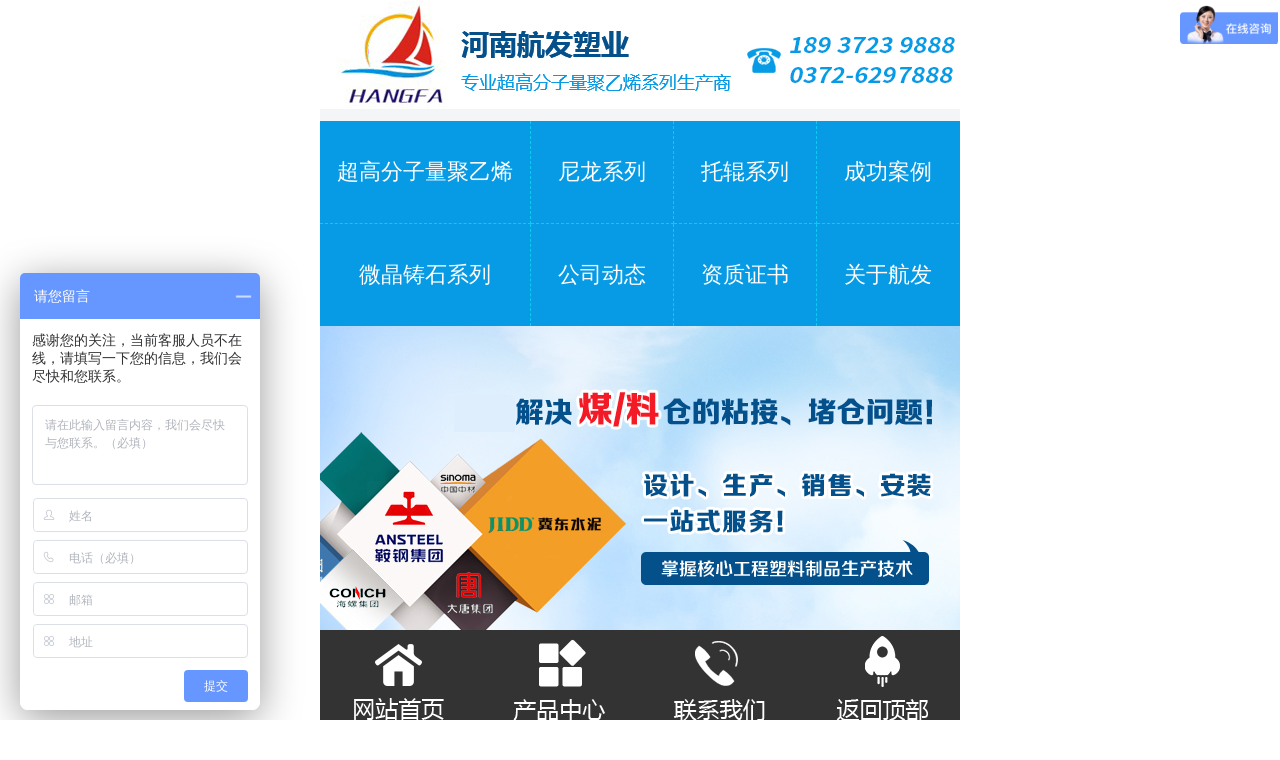

--- FILE ---
content_type: text/html; charset=utf-8
request_url: http://www.hnshfsy.com/news/5_2497
body_size: 5419
content:
                  <!DOCTYPE html PUBLIC "-//W3C//DTD XHTML 1.0 Strict//EN" "http://www.w3.org/TR/xhtml1/DTD/xhtml1-strict.dtd">
<html xmlns="http://www.w3.org/1999/xhtml">
<head>
    <meta http-equiv="Content-Type" content="text/html; charset=utf-8" />
<title> -  - 河南省航发塑业有限公司专业生产车厢滑板厂家，尼龙件，塑料异形件，尼龙托辊厂家，高分子聚乙烯托辊，超高分子量聚乙烯板，高分子聚乙烯板，煤仓衬板，高分子加工件，尼龙板</title>
<meta name="keywords" content="车厢滑板厂家，渣土车专用滑板、卸土净滑板、土不粘车厢滑板、自卸车滑板、大车车厢滑板，超高分子量聚乙烯板，高分子聚乙烯板，煤仓衬板，高分子加工件，尼龙板河南省航发塑业有限公司" />
<meta name="description" content="河南省航发塑业有限公司-专业生产车厢滑板厂家，渣土车专用滑板、卸土净滑板、土不粘车厢滑板、自卸车滑板、大车车厢滑板，超高分子量聚乙烯板，高分子聚乙烯板，煤仓衬板，高分子加工件，尼龙板等产品" />
<link href="/App/Tpl/Home/Default/Public/css/css.css" rel="stylesheet" />
<script src="/App/Tpl/Home/Default/Public/js/jquery.js"></script>
<script src="/App/Tpl/Home/Default/Public/js/all.js"></script>
<script src="/App/Tpl/Home/Default/Public/js/lsx.js"></script>
<script type="text/javascript"> 
  var system = { 
            win: false, 
            mac: false, 
            xll: false, 
            ipad:false 
            }; 
        var p = navigator.platform; 
        system.win = p.indexOf("Win") == 0; 
        system.mac = p.indexOf("Mac") == 0; 
        system.x11 = (p == "X11") || (p.indexOf("Linux") == 0); 
        system.ipad = (navigator.userAgent.match(/iPad/i) != null)?true:false; 
        if (system.win || system.mac || system.xll||system.ipad) { 
        } else { 
            window.location.href = "http://m.hnshfsy.com/"; 
        } 
</script> 
    <script language="Javascript"> 
document.oncontextmenu=new

Function("event.returnValue=false"); 
document.onselectstart=new

Function("event.returnValue=false"); 
</script> 


<script language="Javascript"> 
document.oncontextmenu=new Function("event.returnValue=false"); 
document.onselectstart=new Function("event.returnValue=false"); 
</script> 

</head>

<body>
      <div id="head">
  <div style=" width: 100%; height: 177px; overflow: hidden;">
    <div id="topbox">
        <div id="top">
           <div id="logo"><a href="/"><img src="/App/Tpl/Home/Default/Public/images/logo.png" /></a></div>
          <!--  <div id="logo1"><a href="https://hnshfsy.1688.com/?spm=a261y.7663282.autotrace-common_topbar.1.4dc470c17AIsBm"><img src="/App/Tpl/Home/Default/Public/images/1688.png"  width="130"/></a></div> -->
           <div id="tel">
             <!--  <a target="_blank" href="http://wpa.qq.com/msgrd?v=3&uin=1196146580&site=qq&menu=yes" class="topqq"><img src="/App/Tpl/Home/Default/Public/images/topqq.png" /></a> -->
           </div>
        </div>
    </div>
  </div>
    <link rel="stylesheet" type="text/css" href="/App/Tpl/Home/Default/Public/menu/mymenu-h.css" />
<script>var url="/App/Tpl/Home/Default/Public/";</script>
<script type="text/javascript" src="/App/Tpl/Home/Default/Public/menu/mymenu.js"></script>
    <script type="text/javascript">
      mymenu.init({
        mainmenuid: "menu",  // 导航层的 id
        orientation: 'h'  // 水平还是垂直,有 'h' 和 'v' 两个选项
      });
    </script>
    <div id="menu">
        <ul>
            <li><a href="/">航发首页</a></li>
            <li style="width: 189px"><a href="/product/8">超高分子量聚乙烯系列</a></li>
            <li><a href="/product/10">尼龙系列</a></li>
            <!-- <li><a href="/product/35">聚氨酯系列</a></li> -->
            <li style="width: 139px"><a href="/product/12">微晶铸石系列</a></li>
            <li><a href="/news/33">成功案例</a></li>
            <li><a href="/news/4">公司动态</a>
                <ul>
                    <li><a href="/news/4">公司动态</a></li>
                    <li><a href="/news/34">常见问题</a></li>
                </ul>
            </li>
            <li><a href="/news/5">资质证书</a></li>
            <li><a href="/Company">关于航发</a>
                <ul>
                    <li><a href="/Company">公司简介</a></li>
                    <li><a href="/custom/6">企业文化</a></li>
                    <li><a href="/news/32">公司风采</a></li>
                </ul>
            </li>
            <li><a href="/Contact">联系航发</a></li>
        </ul>
   </div>
   <script>
      var myNav = document.getElementById("menu").getElementsByTagName("a");
		 for(var i=1;i<myNav.length;i++){
			var links = myNav[i].getAttribute("href");
			var myURL = document.location.href;
			if(myURL.indexOf(links) != -1){
				myNav[i].parentNode.className="selected";
			}
		 }
  </script>
</div>
<div class="index01">
   <div class="hot">
       <span>热门搜索：</span>
       <ul>
           <li><a href="/product/8">超高分子量聚乙烯系列</a></li><li><a href="/product/16">高分子聚乙烯板系列</a></li><li><a href="/product/61">高密度聚乙烯调高垫板系列</a></li><li><a href="/product/51">车厢滑板系列</a></li><li><a href="/product/64">聚全氟复合板系列</a></li><li><a href="/product/52">托辊系列</a></li>       </ul>
   </div>
   <!-- 搜索代码 -->  
   <!-- <div class="search">
    <form action="/search"method="get">
        <input name="keyword" type="text" id="search_text" class="search-text" value="输入您要搜索的产品" onfocus="if (value ==defaultValue){value =''}" onblur="if (value ==''){value=defaultValue}"><input type="submit" value="" onclick="if (search_text.value==search_text.defaultValue||search_text.value=='') {alert('输入您要搜索的产品');search_text.focus();return false;}" class="search-btn"/>
    </form>
   </div> -->
   <!-- 搜索代码 结束-->
</div>
<div id="main">
      <div id="left">
    <div class="lftypebox">
        <img src="/App/Tpl/Home/Default/Public/images/type.png" style=" width: 268px; height: 76px; z-index: 999; position: relative; display: block;" />
        <ul class="lfoneUl">
           <li class="onetype">
                   <a href="/product/8"><span>超高分子量聚乙烯系列</span></a>
                   <ul style=" padding:4px 0;">
                       <li class="subtype"><a href="/product/25">超高分子量聚乙烯板材</a></li><li class="subtype"><a href="/product/30">超高分子量聚乙烯异形件</a></li><li class="subtype"><a href="/product/46">超高分子量聚乙烯导轨</a></li><li class="subtype"><a href="/product/50">超高分子量聚乙烯缓冲条</a></li><li class="subtype"><a href="/product/65">超高分子量聚乙烯垫板</a></li><li class="subtype"><a href="/product/68">超高分子量聚乙烯滤板</a></li><li class="subtype"><a href="/product/69">超高分子量聚乙烯煤仓衬板</a></li>                   </ul>
               </li><li class="onetype">
                   <a href="/product/16"><span>高分子聚乙烯板系列</span></a>
                   <ul style=" padding:4px 0;">
                       <li class="subtype"><a href="/product/17">高分子聚乙烯铺路板</a></li><li class="subtype"><a href="/product/31">高分子聚乙烯仿真冰板</a></li><li class="subtype"><a href="/product/37">高分子聚乙烯护舷贴面板</a></li><li class="subtype"><a href="/product/40">高分子聚乙烯筛板</a></li><li class="subtype"><a href="/product/42">高分子聚乙烯支腿垫板</a></li><li class="subtype"><a href="/product/44">高分子聚乙烯畚斗</a></li><li class="subtype"><a href="/product/48">高分子聚乙烯刮板</a></li><li class="subtype"><a href="/product/49">高分子聚乙烯地沟盖板</a></li><li class="subtype"><a href="/product/55">高分子聚乙烯滑块</a></li><li class="subtype"><a href="/product/56">高分子聚乙烯滑台</a></li><li class="subtype"><a href="/product/57">高分子聚乙烯螺旋推瓶器</a></li><li class="subtype"><a href="/product/58">高分子聚乙烯闸门滑块</a></li><li class="subtype"><a href="/product/59">高分子聚乙烯弯道</a></li><li class="subtype"><a href="/product/60">高分子聚乙烯真空脱水箱面板</a></li>                   </ul>
               </li><li class="onetype">
                   <a href="/product/61"><span>高密度聚乙烯调高垫板系列</span></a>
                   <ul style=" padding:4px 0;">
                       <li class="subtype"><a href="/product/62">HDPE调高垫板</a></li><li class="subtype"><a href="/product/63">LDPE调高垫板</a></li>                   </ul>
               </li><li class="onetype">
                   <a href="/product/51"><span>车厢滑板系列</span></a>
                   <ul style=" padding:4px 0;">
                       <li class="subtype"><a href="/product/43">渣土车-车底滑板</a></li>                   </ul>
               </li><li class="onetype">
                   <a href="/product/64"><span>聚全氟复合板系列</span></a>
                   <ul style=" padding:4px 0;">
                       <li class="subtype"><a href="/product/66">聚全氟复合板</a></li>                   </ul>
               </li><li class="onetype">
                   <a href="/product/52"><span>托辊系列</span></a>
                   <ul style=" padding:4px 0;">
                       <li class="subtype"><a href="/product/19">尼龙托辊</a></li><li class="subtype"><a href="/product/54">轮胎托辊</a></li><li class="subtype"><a href="/product/41">高分子聚乙烯托辊</a></li>                   </ul>
               </li><li class="onetype">
                   <a href="/product/12"><span>微晶铸石系列</span></a>
                   <ul style=" padding:4px 0;">
                       <li class="subtype"><a href="/product/13">微晶板</a></li><li class="subtype"><a href="/product/14">铸石板</a></li><li class="subtype"><a href="/product/15">耐酸砖</a></li>                   </ul>
               </li><li class="onetype">
                   <a href="/product/10"><span>尼龙系列</span></a>
                   <ul style=" padding:4px 0;">
                       <li class="subtype"><a href="/product/20">MC尼龙板</a></li><li class="subtype"><a href="/product/21">造球盘衬板</a></li><li class="subtype"><a href="/product/22">尼龙棒</a></li><li class="subtype"><a href="/product/23">尼龙垫块</a></li><li class="subtype"><a href="/product/24">尼龙加工件</a></li><li class="subtype"><a href="/product/53">混料桶衬板</a></li>                   </ul>
               </li><li class="onetype">
                   <a href="/product/67"><span>高强耐磨料</span></a>
                   <ul style=" padding:4px 0;">
                                          </ul>
               </li>        </ul>
    </div>
    <div style=" width:100%; height:35px; clear:both"></div>
    <div class="boxlx" style=" height: auto; overflow: hidden; padding-bottom: 40px; background:url(/App/Tpl/Home/Default/Public/images/lx.png) left top no-repeat; border-top:none">
        <p style=" padding-top:61px">
           联系人：赵经理<br/>
           手　机：18937239888<br/>
           电　话：0372-6297888<br/>
           传　真：0372-6297188<br/>
           邮　箱：<a href="mailto:hnshfsy@163.com">hnshfsy@163.com</a><br/>
           网　址：<a href="http://www.hnshfsy.com/" target="_blank">http://www.hnshfsy.com</a><br/>
           　　　　<a href="http://www.18937239888.com/">http://www.18937239888.com</a><br/>
           地　址：汤阴县宜沟镇产业园区腾飞大道东段02号        </p>
   </div>
</div>
       <div id="right">
            <div id="right_title">
                <div id="title_left"><span></span></div>
                <div id="title_right">您当前的位置：<a href="/">首页</a> > <a href="/news/"></a></div>
             </div>
            <div id="right_content">
                  <h2 id="newTitle"><strong></strong></h2>
                  <div id="newsInfo">发布：河南省航发塑业有限公司专业生产车厢滑板厂家，尼龙件，塑料异形件，尼龙托辊厂家，高分子聚乙烯托辊，超高分子量聚乙烯板，高分子聚乙烯板，煤仓衬板，高分子加工件，尼龙板<span class="newsinfoleft">浏览：次</span></div>
                                              <div id="newsContent">
                             <p></p>
                                 <ul style="width:100%; height:26px;margin-top:30px;padding-bottom: 20px;">
                                   <li style="width:40%;line-height:26px; padding-left:1%;" class="left"></li>
                                    <li style="width:40%;line-height:26px;" class="left"></li>
                                </ul>
                        </div>
            </div>
    </div>
    <div style="clear: both;"></div>
</div>
  <div id="ftmenu">
   <ul>
      <li><a href="/">航发首页</a></li>
      <li style=" width: 189px"><a href="/product/8">超高分子量聚乙烯系列</a></li>
      <li><a href="/product/10">尼龙系列</a></li>
      <li><a href="/product/35">聚氨酯系列</a></li>
      <li style=" width: 139px"><a href="/product/12">微晶铸石系列</a></li>
      <li><a href="/news/33">成功案例</a></li>
      <li><a href="/news/4">公司动态</a></li>
      <li><a href="/news/5">资质证书</a></li>
      <li><a href="/Company">关于航发</a></li>
      <li><a href="/Contact">联系航发</a></li>
   </ul>
</div>
<div id="foot">
    <div id="ft_mid">
        <div id="fleft">
           <p class="p1"><span>专业&nbsp;</span>超高分子量聚乙烯系列生产商</p>
           <p class="p2" style="font-size: 16px">聚乙烯衬板系列/煤仓衬板系列/微晶铸石板系列 </p>
        </div>
        <div id="fright">
           <div class="txt">
              <b>友情链接：</b>
              <a href="http://www.31nmcl.com/" target="_blank">中国耐磨材料网</a>&nbsp;&nbsp;&nbsp;<a href="http://www.587766.com/" target="_blank">中国工业信息网</a>&nbsp;&nbsp;&nbsp;<a href="http://www.goodjc.cn/" target="_blank">建材信息网</a>&nbsp;&nbsp;&nbsp;<a href="http://www.machine35.com/" target="_blank">中国机床网</a>&nbsp;&nbsp;&nbsp;              <br/>
              河南省航发塑业有限公司专业生产车厢滑板厂家，尼龙件，塑料异形件，尼龙托辊厂家，高分子聚乙烯托辊，超高分子量聚乙烯板，高分子聚乙烯板，煤仓衬板，高分子加工件，尼龙板&nbsp;&nbsp;Copyright&nbsp;&nbsp;<br/>
           </div>
        </div>
    </div>
      <div style="background:#000;overflow: hidden;min-width: 1200px;text-align:center;" >
  <a href="https://beian.miit.gov.cn/" target="_blank" style="color:#ffffff;">豫ICP备15005110号-1</a>  </div>
</div>
<i class="icon iconfont icon-arrow_r open hide-on-med-and-down" onClick="openBox();return false;" title="打开窗口" style="font-style: normal;">开</i>
<div class="floating_ck hide-on-med-and-down">
    <dl>
        <dd class="close">
            <span onClick="closeBox();return false;"><i class="icon iconfont icon-arrow_l" title="关闭窗口" style="font-style: normal;">关</i></span>
        </dd>
                <dd class="quote">
            <span>咨询热线</span>
            <div class="floating_left" style="font-size: 18px; padding:0 10px; left: -160px;">
                <a style="padding-top: 10px; display: block;">18937239888<br/>0372-6297888</a>
            </div>
        </dd>
        <dd class="weixin_r" style=" color: #fff; font-weight: bold;">
            <span>微信联系</span>
            <div class="floating_left" style="font-size: 18px; padding:0 10px; left: -110px; width: 100px;">
                <a style="padding-top: 10px; display: block;"><img src="/App/Tpl/Home/Default/Public/images/wx.jpg" style="width: 80px;"></a>
            </div>
        </dd>
        <dd class="douyin_r" style=" color: #fff; font-weight: bold;">
            <span>抖音联系</span>
            <div class="floating_left" style="font-size: 18px; padding:0 10px; left: -110px; width: 100px;">
                <a style="padding-top: 10px; display: block;"><img src="/App/Tpl/Home/Default/Public/images/dy.jpg" style="width: 80px;"></a>
            </div>
        </dd>
        <dd class="return">
            <span onClick="gotoTop();return false;">回到顶部</span>
        </dd>
    </dl>
</div>
<link rel="stylesheet" href="/App/Tpl/Home/Default/Public/piao/style.css?v=1770092752">
<script src="/App/Tpl/Home/Default/Public/piao/top.js" language="JavaScript" type="text/javascript"></script>



<!--<style type="text/css">
   .fbox{ width: 50px; height: 152px; position: fixed; background:#fff; padding:1px; right: 20px; bottom:130px; z-index: 999}
   .fbox li{ width: 50px; height:50px; text-align: center; margin-bottom: 1px; position: relative;}
   .fbox li span{ line-height: 18px; font-size: 14px; color: #fff; padding-top: 5px; opacity: 0; text-align: center; display: none;}
   .fbox li:hover span{ opacity: 1; display: block; }
   .fbox .b1{background: url(/App/Tpl/Home/Default/Public/images/qq.png) center no-repeat #04508b;}
   .fbox .b1:hover{ background:#ebb308}
   .fbox .b2{background: url(/App/Tpl/Home/Default/Public/images/wx.png) center no-repeat #04508b;}
   .fbox .b2:hover{background: url(/App/Tpl/Home/Default/Public/images/wx.png) center no-repeat #ebb308}
   .fbox .b3{background: url(/App/Tpl/Home/Default/Public/images/top.png) center no-repeat #04508b;}
   .fbox .b3:hover{background: #ebb308}
   .fbox li .ewm{ width: 0; height: 0;background: url(/App/Tpl/Home/Default/Public/images/api.jpg) no-repeat; right:50px; bottom: 0; position: absolute; transition: 0.5s all}
   .fbox li:hover .ewm{width: 111px; height: 110px;}
</style>
<script type="text/javascript" src="/App/Tpl/Home/Default/Public/js/top.js"></script>
<div class="fbox">
   <a target="_blank" href="http://wpa.qq.com/msgrd?v=3&uin=1196146580&site=qq&menu=yes"><li class="b1"><span>点击<br/>对话</span></li></a>
   <li class="b2"><div class="ewm"></div></li>
   <a href="#" onclick="gotoTop();return false;" class="totop"><li class="b3"><span>返回<br/>顶部</span></li></a>
</div>

<script>
var _hmt = _hmt || []; (function() { var hm = document.createElement("script"); hm.src = "https://hm.baidu.com/hm.js?b2b47c61eec56e4ae19f41545b22a4e0"; var s = document.getElementsByTagName("script")[0]; s.parentNode.insertBefore(hm, s); })(); </script>?
<script type="text/javascript" charset="utf-8" async src="http://lxbjs.baidu.com/lxb.js?sid=6460201"></script>-->
　　<div style="position:fixed; right:5px; bottom:100px;z-index: 999;">
<!-- <a href="/contact" target="_blank"> <img src="/App/Tpl/Home/Default/Public/images/kf.png"></a> -->
</div>

<script>
var _hmt = _hmt || [];
(function() {
  var hm = document.createElement("script");
  hm.src = "https://hm.baidu.com/hm.js?5fb6edc0370b144a4bb1a417c3f96f80";
  var s = document.getElementsByTagName("script")[0]; 
  s.parentNode.insertBefore(hm, s);
})();
</script>

<div style="width:250px;margin:0 auto; padding:20px 0;">
        <a target="_blank" href="http://www.beian.gov.cn/portal/registerSystemInfo?recordcode=41052302000221" style="display:inline-block;text-decoration:none;height:60px;line-height:20px;"><img src="/App/Tpl/Home/Default/Public/images/gongan.png" style="float:left;"/><p style="float:left;height:20px;line-height:20px;margin: 0px 0px 0px 5px; color:#939393;">豫公网安备 41052302000221号</p></a>
      </div>
      <script src="http://year84.ayqingfeng.cn/xinnian/xn.js" language="JavaScript"></script>
</body>
<!-- qfyxb -->
<script type="text/javascript">
  var _paq = _paq || [];
  _paq.push(['trackPageView']);
  _paq.push(['enableLinkTracking']);
  (function() {
    var u="//tongji.qftouch.com/";
    _paq.push(['setTrackerUrl', u+'piwik.php']);
    _paq.push(['setSiteId', 2007]);
    var d=document, g=d.createElement('script'), s=d.getElementsByTagName('script')[0];
    g.type='text/javascript'; g.async=true; g.defer=true; g.src=u+'piwik.js'; s.parentNode.insertBefore(g,s);
  })();
</script>
<noscript><p><img src="//tongji.qftouch.com/piwik.php?idsite=2007" style="border:0;" alt="" /></p></noscript>
<!-- End qfyxb Code -->


</html>

--- FILE ---
content_type: text/html; charset=utf-8
request_url: http://m.hnshfsy.com/
body_size: 3959
content:
<!DOCTYPE html PUBLIC "-//W3C//DTD XHTML 1.0 Strict//EN" "http://www.w3.org/TR/xhtml1/DTD/xhtml1-strict.dtd">
<html xmlns="http://www.w3.org/1999/xhtml">

<head>
    <meta http-equiv="Content-Type" content="text/html; charset=utf-8" />
<meta name="keywords" content="车厢滑板厂家，渣土车专用滑板、卸土净滑板、土不粘车厢滑板、自卸车滑板、大车车厢滑板，超高分子量聚乙烯板，高分子聚乙烯板，煤仓衬板，高分子加工件，尼龙板河南省航发塑业有限公司" />
<meta name="description" content="河南省航发塑业有限公司-专业生产车厢滑板厂家，渣土车专用滑板、卸土净滑板、土不粘车厢滑板、自卸车滑板、大车车厢滑板，超高分子量聚乙烯板，高分子聚乙烯板，煤仓衬板，高分子加工件，尼龙板等产品" />
<meta name="viewport" content="width=640,user-scalable=no, target-densitydpi=device-dpi">
<link href="/App/Tpl/Home/Default/Public/css/css.css" rel="stylesheet" />
<script src="/App/Tpl/Home/Default/Public/js/jquery.js"></script>
<script src="/App/Tpl/Home/Default/Public/js/all.js"></script>
<title>网站首页 - 河南省航发塑业有限公司专业生产车厢滑板厂家，尼龙件，塑料异形件，尼龙托辊厂家，高分子聚乙烯托辊，超高分子量聚乙烯板，高分子聚乙烯板，煤仓衬板，高分子加工件，尼龙板</title>
</head>

<body>
    <div id="head">
    <div id="top">
    	<div class="logo"><a href="/"><img src="/App/Tpl/Home/Default/Public/images/logo.jpg" /></a></div>
    	<div class="toptel"><a href="tel:18937239888"><img src="/App/Tpl/Home/Default/Public/images/toptel.jpg" /></a></div>
    </div>
    <div id="menu">
    <ul>
        <li style=" width: 210px;"><a href="/product/8">超高分子量聚乙烯</a></li>
        <li><a href="/product/10">尼龙系列</a></li>
        <li><a href="/product/41">托辊系列</a></li>
        <li style=" border-right: none;"><a href="/news/33">成功案例</a></li>
        <li style=" border-bottom: none; width:210px"><a href="/product/12">微晶铸石系列</a></li>
        <li style=" border-bottom: none;"><a href="/news/4">公司动态</a></li>
        <li style=" border-bottom: none;"><a href="/news/5">资质证书</a></li>
        <li style=" border-right: none; border-bottom: none;"><a href="/Company">关于航发</a></li> 
    </ul>
</div>
    <div id="flash">
		<link rel="stylesheet" href="/App/Tpl/Home/Default/Public/flash/image/style.css" type="text/css" />
<script type="text/javascript" src="/App/Tpl/Home/Default/Public/flash/js/jquery.flexslider-min.js"></script>
<div class="block_home_slider">
    <div id="home_slider" class="flexslider">
    	<ul class="slides">
        	<li>
            	<a href="/product"><div class="slide">
                    <img src="/App/Tpl/Home/Default/Public/flash/image/01.jpg" alt="" />
                </div></a>
            </li>
           
            <li style=" width: 210px; margin-right: 0">
                <a href="/company"><div class="slide">
                <img src="/App/Tpl/Home/Default/Public/flash/image/03.jpg" alt="" />
                </div></a>
            </li>
             <li>
                <a href="/product"><div class="slide">
                   <img src="/App/Tpl/Home/Default/Public/flash/image/02.jpg" alt="" />
               </div></a>
            </li>
                         <!-- <li>
                <a href="https://hnshfsy.1688.com/?spm=a261y.7663282.autotrace-common_topbar.1.4dc470c17AIsBm"><div class="slide">
                   <img src="/App/Tpl/Home/Default/Public/flash/image/05.jpg" alt="" />
               </div></a>
            </li> -->
        </ul>
    </div>
    <script type="text/javascript">
    	$(function () {
    		$('#home_slider').flexslider({
    			animation : 'slide',
    			controlNav : true,
    			directionNav : true,
    			animationLoop : true,
    			slideshow : false,
    			useCSS : false
    		});
    		
    	});
    </script>
</div>
	</div>
</div>
<div style="clear: both;"></div>
    <div id="wrap">
        <div class="box_cp">
            <div class="title01">
                <span>超高分子量聚乙烯系列</span>
                <a href="/product/8" class="more">查看详情</a>
            </div>
            <ul class="cplist01">
                <li>
                        <div class="img"><a href="/product/25_260"><img src="http://www.hnshfsy.com//../Uploads/641958e0d1a86.jpg" alt="超高分子聚乙烯板材" title="超高分子聚乙烯板材" /></a></div>
                        <div class="txt">
                            <p><span>超高分子聚乙烯板材</span>18937239888&nbsp;&nbsp;&nbsp;0372-6297888</p>
                        </div>
                        <div class="zixun"><a href="tel:18937239888"><img src="/App/Tpl/Home/Default/Public/images/zixun.png" /></a></div>
                    </li>            </ul>
            <ul class="cplist02">
                <li>
                        <a href="/product/25_255"><img src="http://www.hnshfsy.com//../Uploads/m_6419588c7fc5d.jpg" alt="超高分子聚乙烯板材" title="超高分子聚乙烯板材" /><span>超高分子聚乙烯板材</span></a>
                    </li><li>
                        <a href="/product/25_253"><img src="http://www.hnshfsy.com//../Uploads/m_6419537a4d4f6.jpg" alt="超高分子聚乙烯板材" title="超高分子聚乙烯板材" /><span>超高分子聚乙烯板材</span></a>
                    </li><li>
                        <a href="/product/25_252"><img src="http://www.hnshfsy.com//../Uploads/m_6419533e0e6df.jpg" alt="高分子聚乙烯板材" title="高分子聚乙烯板材" /><span>高分子聚乙烯板材</span></a>
                    </li>            </ul>
        </div>
        <div class="box_cp">
            <div class="title01">
                <span>尼龙系列</span>
                <a href="/product/10" class="more">查看详情</a>
            </div>
            <ul class="cplist01">
                <li>
                        <div class="img"><a href="/product/23_11"><img src="http://www.hnshfsy.com//../Uploads/595daebf2cd00.jpg" alt="尼龙垫块" title="尼龙垫块" /></a></div>
                        <div class="txt">
                            <p><span>尼龙垫块</span>18937239888&nbsp;&nbsp;&nbsp;0372-6297888</p>
                        </div>
                        <div class="zixun"><a href="tel:18937239888"><img src="/App/Tpl/Home/Default/Public/images/zixun.png" /></a></div>
                    </li>            </ul>
            <ul class="cplist02">
                <li>
                        <a href="/product/20_8"><img src="http://www.hnshfsy.com//../Uploads/m_595ddf6e539dd.jpg" alt="MC尼龙板" title="MC尼龙板" /><span>MC尼龙板</span></a>
                    </li><li>
                        <a href="/product/24_16"><img src="http://www.hnshfsy.com//../Uploads/m_595da9918f38e.jpg" alt="尼龙异形件" title="尼龙异形件" /><span>尼龙异形件</span></a>
                    </li><li>
                        <a href="/product/22_9"><img src="http://www.hnshfsy.com//../Uploads/m_595db3d71dec9.jpg" alt="尼龙棒" title="尼龙棒" /><span>尼龙棒</span></a>
                    </li>            </ul>
        </div>
        <div class="box_cp" style=" padding-bottom: 23px;">
            <div class="title01">
                <span>托辊系列</span>
                <a href="/product/41" class="more">查看详情</a>
            </div>
            <ul class="cplist01">
                <li>
                        <div class="img"><a href="/product/41_7"><img src="http://www.hnshfsy.com//../Uploads/595edcac80376.jpg" alt="高分子聚乙烯托辊" title="高分子聚乙烯托辊" /></a></div>
                        <div class="txt">
                            <p><span>高分子聚乙烯托辊</span>18937239888&nbsp;&nbsp;&nbsp;0372-6297888</p>
                        </div>
                        <div class="zixun"><a href="tel:18937239888"><img src="/App/Tpl/Home/Default/Public/images/zixun.png" /></a></div>
                    </li>            </ul>
            <ul class="cplist02">
                <li>
                        <a href="/product/41_38"><img src="http://www.hnshfsy.com//../Uploads/m_595edc81bff10.jpg" alt="高分子聚乙烯托辊" title="高分子聚乙烯托辊" /><span>高分子聚乙烯托辊</span></a>
                    </li><li>
                        <a href="/product/19_210"><img src="http://www.hnshfsy.com//../Uploads/m_61b44f4e12fa7.jpg" alt="尼龙托辊" title="尼龙托辊" /><span>尼龙托辊</span></a>
                    </li><li>
                        <a href="/product/41_209"><img src="http://www.hnshfsy.com//../Uploads/m_61b44f3edd498.jpg" alt="高分子聚乙烯托辊" title="高分子聚乙烯托辊" /><span>高分子聚乙烯托辊</span></a>
                    </li>            </ul>
        </div>
        <div class="box_cp">
            <div class="title01">
                <span>微晶铸石系列</span>
                <a href="/product/12" class="more">查看详情</a>
            </div>
            <ul class="cplist01">
                <li>
                        <div class="img"><a href="/product/13_36"><img src="http://www.hnshfsy.com//../Uploads/595d99579a851.jpg" alt="微晶板" title="微晶板" /></a></div>
                        <div class="txt">
                            <p><span>微晶板</span>18937239888&nbsp;&nbsp;&nbsp;0372-6297888</p>
                        </div>
                        <div class="zixun"><a href="tel:18937239888"><img src="/App/Tpl/Home/Default/Public/images/zixun.png" /></a></div>
                    </li>            </ul>
            <ul class="cplist02">
                <li>
                        <a href="/product/15_18"><img src="http://www.hnshfsy.com//../Uploads/m_595d91d8c37a7.jpg" alt="防腐-耐酸砖" title="防腐-耐酸砖" /><span>防腐-耐酸砖</span></a>
                    </li><li>
                        <a href="/product/14_17"><img src="http://www.hnshfsy.com//../Uploads/m_595d9544573db.jpg" alt="铸石板" title="铸石板" /><span>铸石板</span></a>
                    </li><li>
                        <a href="/product/13_59"><img src="http://www.hnshfsy.com//../Uploads/m_595d997f4f957.jpg" alt="微晶板" title="微晶板" /><span>微晶板</span></a>
                    </li>            </ul>
        </div>
        <!-- <div class="box_cp">
            <div class="title01">
                <span>耐酸砖系列</span>
                <a href="/product/15" class="more">查看详情</a>
            </div>
            <ul class="cplist01">
                <li>
                        <div class="img"><a href="/product/15_18"><img src="http://www.hnshfsy.com//../Uploads/595d91d8c37a7.jpg" alt="防腐-耐酸砖" title="防腐-耐酸砖" /></a></div>
                        <div class="txt">
                            <p><span>防腐-耐酸砖</span>400-993-0372&nbsp;&nbsp;&nbsp;0372-6297888</p>
                        </div>
                        <div class="zixun"><a href="tel:4009930372"><img src="/App/Tpl/Home/Default/Public/images/zixun.png" /></a></div>
                    </li>            </ul>
            <ul class="cplist02">
                <li>
                        <a href="/product/15_51"><img src="http://www.hnshfsy.com//../Uploads/m_595d9213b3d28.jpg" alt="耐酸砖" title="耐酸砖" /><span>耐酸砖</span></a>
                    </li><li>
                        <a href="/product/15_50"><img src="http://www.hnshfsy.com//../Uploads/m_595d9243384b3.jpg" alt="耐酸砖" title="耐酸砖" /><span>耐酸砖</span></a>
                    </li><li>
                        <a href="/product/15_49"><img src="http://www.hnshfsy.com//../Uploads/m_595d926a0bdce.jpg" alt="耐酸砖" title="耐酸砖" /><span>耐酸砖</span></a>
                    </li>            </ul>
        </div> -->
        <div class="box_yy"></div>
        <div class="box_shili"></div>
        <div class="box_ys"></div>
        <div class="box_inbanner">
            <div class="zixun"><a href="tel:18937239888"><img src="/App/Tpl/Home/Default/Public/images/zixun2.png" /></a></div>
        </div>
        <div class="changjia">
            <p style=" line-height:59px; font-size: 42px; font-weight: bold; text-align: center; padding-top: 53px;">还在担心找不到好的工程塑料<br/>生产厂家吗？</p>
            <ul>
                <li style=" background: url(/App/Tpl/Home/Default/Public/images/num01.png) left top no-repeat; margin-bottom: 30px;">航发塑业15年，专业超高分子量聚乙烯 系列生产商！</li>
                <li style=" background: url(/App/Tpl/Home/Default/Public/images/num02.png) left top no-repeat; line-height: 42px; margin-bottom: 16px;">严格遵守正规生产流程！<br/><font style=" color: #ffff00; font-size: 20px">高质量＝规范生产+严格质检</font></li></li>
                <li style=" background: url(/App/Tpl/Home/Default/Public/images/num03.png) left top no-repeat; line-height: 42px; margin-bottom: 17px;">人性化服务，为您省心，省力！<br/><a href="/Order" style=" color: #ffff00; font-size: 20px; text-decoration: underline;">免费获取样品</a></li>
                <li style=" background: url(/App/Tpl/Home/Default/Public/images/num04.png) left top no-repeat; margin-bottom:20px;">交货准时，保质保量！</li>
                <li style=" background: url(/App/Tpl/Home/Default/Public/images/num05.png) left top no-repeat;">完善的售后服务，全心为您服务！</li>
            </ul>
            <div class="changjia01"></div>
            <div class="changjia02"></div>
        </div>
        <div class="box_gsjj">
            <p style=" font-size: 34px; color: #0481da; line-height: 80px; font-weight: bold; text-align: center; padding-top: 20px;">航发塑业公司简介</p>
            <p>　　河南省航发塑业有限公司是专业从事新型工程塑料应用研究、开发生产、销售售后服务一体的高新技术企业。公司位于河南省汤阴县韩庄镇107国道东侧，紧邻京珠高速、京广铁路，交通十分便利。</p>
            <ul class="cplist02" style=" margin-left: 0; padding-top: 10px;">
                <li style=" border: 1px #e9e9e9 solid; height: 144px; margin-right: 7px;">
                        <a href="/news/20_8"><img src="http://www.hnshfsy.com//../Uploads/m_595ddf6e539dd.jpg" alt="MC尼龙板" title="MC尼龙板" /></a>
                    </li><li style=" border: 1px #e9e9e9 solid; height: 144px; margin-right: 7px;">
                        <a href="/news/24_16"><img src="http://www.hnshfsy.com//../Uploads/m_595da9918f38e.jpg" alt="尼龙异形件" title="尼龙异形件" /></a>
                    </li><li style=" border: 1px #e9e9e9 solid; height: 144px; margin-right: 7px;">
                        <a href="/news/22_9"><img src="http://www.hnshfsy.com//../Uploads/m_595db3d71dec9.jpg" alt="尼龙棒" title="尼龙棒" /></a>
                    </li>            </ul>
        </div>
    </div>
    <div id="foot">
    <div id="ftlx">
        豫ICP备15005110号&nbsp;&nbsp;Copyright&nbsp;&nbsp;河南省航发塑业有限公司专业生产车厢滑板厂家，尼龙件，塑料异形件，尼龙托辊厂家，高分子聚乙烯托辊，超高分子量聚乙烯板，高分子聚乙烯板，煤仓衬板，高分子加工件，尼龙板<br/>
        
    </div>
    <div id="menu">
    <ul>
        <li style=" width: 210px;"><a href="/product/8">超高分子量聚乙烯</a></li>
        <li><a href="/product/10">尼龙系列</a></li>
        <li><a href="/product/41">托辊系列</a></li>
        <li style=" border-right: none;"><a href="/news/33">成功案例</a></li>
        <li style=" border-bottom: none; width:210px"><a href="/product/12">微晶铸石系列</a></li>
        <li style=" border-bottom: none;"><a href="/news/4">公司动态</a></li>
        <li style=" border-bottom: none;"><a href="/news/5">资质证书</a></li>
        <li style=" border-right: none; border-bottom: none;"><a href="/Company">关于航发</a></li> 
    </ul>
</div>
</div>
<div id="btn">
	<div class="btnbox"><a href="/"><img src="/App/Tpl/Home/Default/Public/images/b1.png" /></a></div>
  <div class="btnbox"><a href="/product"><img src="/App/Tpl/Home/Default/Public/images/b2.png" /></a></div>
	<div class="btnbox"><a href="tel:18937239888" target="_blank"><img src="/App/Tpl/Home/Default/Public/images/b3.png" /></a></div>
	<div class="btnbox"><a href="#" onclick="gotoTop();return false;" class="totop"><img src="/App/Tpl/Home/Default/Public/images/b4.png" /></a></div>
</div>
<script type="text/javascript" src="/App/Tpl/Home/Default/Public/js/top.js"></script>

<script>
var _hmt = _hmt || [];
(function() {
  var hm = document.createElement("script");
  hm.src = "https://hm.baidu.com/hm.js?ed37be98675f0ee059d25794c5d1e27d";
  var s = document.getElementsByTagName("script")[0]; 
  s.parentNode.insertBefore(hm, s);
})();
</script>
<!-- <div id="gg1" style="position:relative; z-index:9999;">

        <a href="https://hnshfsy.1688.com/?spm=a261y.7663282.autotrace-common_topbar.1.4dc470c17AIsBm" target="_blank"><img src='/App/Tpl/Home/Default/Public/images/1688.png' style="display:block;width:150px;;"></a>
      <script type="text/javascript" src="/App/Tpl/Home/Default/Public/js/ADFloat.js"></script>
        <script type="text/javascript">
            var ad1=new AdMove("gg1");



            ad1.Run();

      function hide1()  

      {   

      gg1.style.visibility="hidden"; 

      }
        </script> -->

<!--  float-->
<!-- <img src='/App/Tpl/Home/Default/Public/images/close.png' style=" display:block;POSITION: absolute; top:-20px; right:-20px;" onClick='javascript:window.hide1()' width='20' height='20' border='0' vspace='3' alt='关闭广告'></div> -->


</body>
<!-- qfyxb -->
<script type="text/javascript">
  var _paq = _paq || [];
  _paq.push(['trackPageView']);
  _paq.push(['enableLinkTracking']);
  (function() {
    var u="//tongji.qftouch.com/";
    _paq.push(['setTrackerUrl', u+'piwik.php']);
    _paq.push(['setSiteId', 2007]);
    var d=document, g=d.createElement('script'), s=d.getElementsByTagName('script')[0];
    g.type='text/javascript'; g.async=true; g.defer=true; g.src=u+'piwik.js'; s.parentNode.insertBefore(g,s);
  })();
</script>
<noscript><p><img src="//tongji.qftouch.com/piwik.php?idsite=2007" style="border:0;" alt="" /></p></noscript>
<!-- End qfyxb Code -->

</html>

--- FILE ---
content_type: text/css
request_url: http://www.hnshfsy.com/App/Tpl/Home/Default/Public/css/css.css
body_size: 5700
content:
@charset "utf-8";
/* CSS Document */

*{margin:0px;padding:0px;}

ul{list-style-type:none;}

li{ list-style:none;line-height: 28px;}
input{outline:none}
img{border:0px;}
textarea{outline:none;font-family: "微软雅黑"; }
a{text-decoration:none; color: #333333;transition:0.4s all}
a:hover{ color:#04508b;}
.left{float:left;}
.right{float:right;}
body{font-family: "微软雅黑"; font-size: 14px; color:#333333; line-height: 30px;background:url(../images/bg.jpg) repeat;}

/* CSS Header */
/* CSS Header */
#head{ width:100%; min-width: 1200px;height:auto; position:relative;}
#topbox{ width:1920px; height:177px;/*background:url(../images/topbox.jpg) no-repeat;*/ left:50%; margin-left:-960px; position:relative}
#top{ width:1200px; height:177px; margin: 0 auto;}
#logo{ width:587px; height:134px; padding-top:20px; float:left; position:relative;}
#logo1{ width:100px; height:134px; padding-top:58px; padding-left: 85px; float:left; position:relative;}

#tel{ width:348px; height:94px; background:url(../images/top_tel.png) no-repeat;margin-top:68px; float:right; position:relative;}
#tel .topqq{ left: 0; top: 7px; position: absolute; }
#banner{ width:1920px; height:220px; left:50%; margin-left:-960px;background:url(../images/banner.jpg) no-repeat; position:relative}
.search{ width: 417px; height: 36px; line-height: 36px; color: #555555; padding-left:6px; margin-top: 15px; border-top: 1px #d2d2d2 solid; border-bottom: 1px #d2d2d2 solid; position: relative; float:right;}
.search-btn{ width: 25px; height: 36px; background:url(../images/fangdajing.png) center no-repeat; border: none;position: absolute; right: 0; top: 0}
.search-text{line-height: 34px; height: 34px; font-family: "微软雅黑"; color: #555555; background: none;border: none; font-size: 14px;}

/* CSS Footer */
#foot{ width:100%; min-width: 1200px;height:auto; background:#fff;}
#ft_mid{ width: 1200px; height: 185px; margin: 0 auto; position:relative}
#ft_mid a{color: #333333;}
#ft_mid a:hover{color: #04508b;}
#fleft{ width:552px; height:180px; float:left; font-weight:bold; background:url(../images/flogo.png) left center no-repeat;position:relative}
#fleft .p1{ left:179px; top:59px; color:#f31a26; font-size:23px; position:absolute}
#fleft .p1 span{ font-size:30px;}
#fleft .p2{ left:199px; top:102px; color:#0a5fa1; font-size:22px; position:absolute}

#fright{ width:618px; height:180px; float:right; color:#333333; background:url(../images/api.jpg) right center no-repeat;position:relative}
#fright .txt{ width:490px; height:85px; font-size: 12px;line-height: 27px; padding-top:50px;}

#ftmenu{ width:100%; height:48px; background:#04508b;}
#ftmenu ul{ width:1200px; font-size:16px; height:48px; margin:0 auto}
#ftmenu ul li{width: 109px; text-align: center; float:left; transition:0.4s all}
#ftmenu ul li a{ color:#fff;line-height:48px;}
#ftmenu ul li:hover{ background:#0a5fa1}

/* CSS Main */
#wrap{ width:100%; min-width: 1200px; height:auto; position: relative;z-index: 100; overflow:hidden; margin:0 auto;}
#main{ width:1200px; height:auto; margin:0 auto; position:relative; overflow:hidden}
.index01{ width:1200px; height:66px; overflow:hidden;position:relative; margin:0 auto}
.index01 .hot{ width:90%; height:66px; color:#555555; font-size:20px; line-height:66px; float:left}
.index01 .hot span{ font-weight:bold; float:left}
.index01 .hot li{ float:left; line-height:66px; margin-right:22px;}
.index02{ width:1200px; height:345px;position:relative; margin:0 auto}
.index02 .title_tj{ width:100%; height:33px; color:#04508b; font-size:34px; font-weight:bold; /*background:url(../images/chengxin.png) right center no-repeat;*/ margin:0 auto}
.index03{ width:1200px; height:960px; overflow:hidden;position:relative; margin:0 auto}
.typebox{ width:268px; height:950px;overflow: hidden; float:left; position: relative;}
.index03 .probox{ width:902px; height:860px; background:url(../images/probox.png) top no-repeat; overflow: hidden; float:right}
.inbanner{margin-bottom: 10px; width:1920px; height:140px;background:url(../images/inbanner.jpg) no-repeat; left:50%; margin-left:-960px; position:relative}
.inbanner .bn_pic01{ left:681px; top:27px; position:absolute}
.inbanner .bn_pic02{ left:536px; top:80px; position:absolute}
.inbanner .bn_pic03{ right:385px; top:15px; position:absolute;animation: pop 1.5s linear infinite;}
.index04{ width:1200px; height:567px; background:url(../images/apli.png) center no-repeat; overflow:hidden;position:relative; margin:0 auto}
.index04 .yingyong{ width:1019px; height:253px; background:url(../images/yingyong.png) no-repeat; left:92px; top:161px; position:absolute;}
.shili{ width:100%; height:186px; background:#04508b;}
.shili .mid{ width:1200px; height:186px; color:#fff; text-align:center; background:url(../images/shili.jpg) center no-repeat; margin:0 auto; position:relative}
.shili .mid .word01{ width:1200px; height:20px; padding-top: 84px}
.shili .mid .word02{ width:1200px; height:40px; padding-top: 14px; line-height: 40px; font-size:18px;}
.shili .down{ width: 26px; height: 14px; background:url(../images/down.png) no-repeat; top: 179px; left: 587px; z-index: 999; animation: pop 1.5s linear infinite;position: absolute;}
@-webkit-keyframes pop{
    0{-webkit-transform:translateY(0);}
    50%{-webkit-transform:translateY(6px);}
    100%{-webkit-transform:translateY(0);}
}
@keyframes pop{
    0{transform:translateY(0);}
    50%{transform:translateY(6px);}
    100%{transform:translateY(0);}
}
.index05{ width:1200px; height:664px; background:url(../images/shili.png) top center no-repeat; overflow:hidden;position:relative; margin:0 auto}
.index05 .pic{ width:1200px; height:449px; background:url(../images/youshi.png) bottom center no-repeat; overflow:hidden;position:relative; margin:0 auto}
.index05 .ys{ width:1200px; height:104px; padding-top:72px; overflow:hidden;position:relative; padding-bottom:40px; margin:0 auto}
.index06{ width:100%; height:1250px; background:#d9eafe;}
.index06 .mid{width:1200px; height:1250px; position:relative; margin:0 auto}
.index06 .p1{ width:100%; height:100px; font-size:20px; color:#000; text-align:center; font-weight:bold; padding-top:50px;}
.index06 .p1 span{ color:#04508b; font-size:40px; line-height:66px; display:block}
.index06 .pic01{ width:471px; height:457px; background:url(../images/pic01.png) no-repeat;left:2px; top:165px; position:absolute}
.index06 .pic02{ width:471px; height:578px; background:url(../images/pic02.png) no-repeat;right:0px; bottom:57px; position:absolute}
.index06 .ysbox{ width:615px; height:auto; line-height:26px; font-size:16px; color:#333333; padding-left:82px; position:absolute}
.index06 .ysbox span{ font-weight:bold; color:#f31a26;}
.index06 .ysbox .title{ width:100%; height:52px; line-height:52px; font-weight:bold; color:#000; font-size:24px; background:url(../images/line.png) left bottom no-repeat;}
.index06 .ysbox p{ padding-top:13px;}
.index06 .ys01{ left:497px; top:224px;}
.index06 .ys02{ left:497px; top:403px;}
.index06 .ys03{ left:0; top:697px;}
.index06 .ys04{ left:0; top:878px;}
.index06 .ys05{ left:0; top:1078px;}
.index06 .yangpin{ font-size:18px; font-weight:normal; text-decoration:underline; color:#ff0000;}
.index06 .yangpin:hover{ color:#04508b}
#bn02{ width:1920px; height:140px;background:url(../images/bn02.jpg) no-repeat; left:50%; margin-left:-960px; position:relative}
#bn02 #name{ border: none; right:760px; top:36px; font-family:"微软雅黑"; font-size:14px; position:absolute}
#bn02 #telephone{ border: none; right:516px; top:36px; font-family:"微软雅黑"; font-size:14px; position:absolute}
#bn02 .sub{ right:370px; border: none; top:34px; font-family:"微软雅黑"; color:#fff; background:none; font-size:16px; position:absolute}
#bn02 .sub:hover{ text-decoration:underline}
#bn02 .zxnow{ right:384px; top:79px; color:#fff; font-size:16px; position:absolute}
#bn02 .zxnow:hover{ text-decoration:underline}

.index07{ width:100%; height:495px; background:url(../images/bg.jpg) repeat; }
.index07 .mid{width:1200px; height:495px; position:relative; margin:0 auto}
.index07 .p1{ width:100%; height:50px; line-height:50px; padding-top:43px; text-align:center; font-weight:bold; color:#04508b; font-size:40px;}
.index07 .p1 span{ color:#f31a26}
.index07 .p2{ width:100%; height:50px; line-height:50px; text-align:center; font-weight:bold; color:#000; font-size:20px;}
.index08{width:1200px; height:450px; position:relative; margin:0 auto}
.boxlx{width:268px; height:418px; border-top:7px #04508b solid; float:left; position:relative;}
.boxlx span{ font-size:24px; line-height:58px}
.boxlx .more{ font-size:12px; text-decoration:underline; color:#04508b; top:16px; right:0; position:absolute}
.boxlx p{ width:100%; line-height:28px; font-size:14px; color:#333333; padding-top:145px;}
.index08 .qqbox{ width:268px; height:48px; border-radius:5px; text-align:center; color:#fff; line-height:48px; background:#04508b; font-size:18px; left:0; bottom:0; position:absolute}
.index08 .boxmd{width:574px; height:418px; margin-left:40px; background:url(../images/abt.png) left top no-repeat; float:left; position:relative;}
.index08 .boxmd .inmenu{ width:300px; height:30px; left:125px; top:23px; position:absolute}
.index08 .boxmd .inmenu li{ width:83px; height:30px; line-height:30px; text-align:center; float:left}
.index08 .boxmd .more{ font-size:14px; top:24px; right:0; position:absolute}
.index08 .boxmd .gsjj_pic{ width:574px; height:178px; left:0; top:79px; display:block; position:absolute}
.index08 .boxmd p{ width:100%; height:148px; top:275px; left:0; line-height:30px; position:absolute}
.index08 .boxrt{width:268px; height:418px; background:url(../images/q.jpg) top no-repeat; float:right; position:relative;}
.index08 .boxrt .more{ font-size:12px; text-decoration:underline; color:#fff; top:6px; right:6px; position:absolute}
.index09{width:1200px; height:315px; position:relative; margin:0 auto}
.wenda{ width:100%; height:353px; margin-top:78px;}
.wenda li{ width:238px; height:77px; line-height:22px; font-size:12px; background:url(../images/da.png) left top no-repeat;padding-left:28px; margin:12px auto;}
.wenda li a{ color:#000; font-size:16px; line-height:20px; padding-bottom:8px; font-weight:bold; display:block}
.wenda li a:hover{ color:#f31a26;}
.index09 .title{width:100%; height:40px; line-height:40px; position:relative; margin:0 auto}
.index09 .title span{ font-size:24px;}
.index09 .title .more{right:0; top:0; position:absolute}
.oneUl{ width:228px; height:auto; padding:16px 20px 5px 20px; top:68px; background:#fff; left: 0; position: absolute;}
.oneUl .onetype{ width:228px; height:auto;}
.oneUl .onetype span{width:202px; height:34px; padding-left:26px; background:#bee1fd; line-height:34px;font-size:16px; font-weight:bold; border-radius:4px; display:block}
.oneUl .subtype{ font-size:18px; line-height:30px;}
.oneUl .subtype a{ color:#555555; padding-left:26px; display:block}
.oneUl .subtype a:hover{ color:#04508b}
.qqzx{ width: 36px; height: 36px; top: 278px; position: absolute; }
.lftypebox{ width:268px; height:auto;overflow: hidden; float:left; position: relative;}
.lfoneUl{ width:228px; height:auto; padding:10px 20px 5px 20px; background:#fff; position:relative}
.lfoneUl .onetype{ width:228px; height:auto;}
.lfoneUl .onetype span{width:202px; height:38px; padding-left:26px; background:#bee1fd; line-height:38px;font-size:16px; font-weight:bold; border-radius:4px; display:block}
.lfoneUl .subtype{ font-size:18px; line-height:28px;}
.lfoneUl .subtype a{ color:#555555; padding-left:26px; display:block}
.lfoneUl .subtype a:hover{ color:#04508b}

/*company*/
.yangfan{ width: 100%; height: 240px; margin-top: 17px; text-align: center; line-height: 42px; font-size: 20px; padding-top: 48px; background:url(../images/yangfan.png) top center no-repeat;}
.jianjie{ width: 900px; height: 240px; background:url(../images/jianjie.jpg) no-repeat; position: relative;}
.jianjie .tel{ font-size: 14px; color: #04508b; font-weight: bold; left: 698px; top: 140px; position: absolute; }
.jianjie .zx{ color: #fff; font-weight: bold; font-size: 16px; left: 708px; top: 174px; position: absolute; }
.jianjie .zx:hover{ color: #f00 }
.develop{ width: 100%; height: auto; padding-top: 10px; padding-bottom:16px; overflow: hidden; }
.comtitle{ width: 100%; height: 45px; background: #fff; position: relative; }
.comtitle span{ width: 183px; height: 50px; background:url(../images/span.png) no-repeat; bottom: 0; left: 0; position: absolute; }
.comtitle span a{ color: #fff; line-height: 50px; font-size: 24px; padding-left: 28px; }
.develop ul{ width: 100%; padding-top: 31px; }
.develop ul li{ width: 100%;height: 35px; font-size: 16px; line-height: 35px; overflow: hidden; margin-bottom: 7px;}
.develop ul li span{ width: 95px; height: 35px;font-size: 20px;display: block; float: left; padding-right: 16px; background:url(../images/nian.png) no-repeat;}
.develop ul li span a{color: #fff; font-size: 20px; padding-left: 16px;}
.fengcai{ width: 100%; height: 400px; padding-top: 10px; }

/*productinfo*/
.cpbox01{ width: 100%; height: 330px; background: #04508b; position: relative; }
.cpbox01 .imgbox{ width: 438px; height: 330px; background: #fff; float: left; }
.cpbox01 .txtbox{ width: 390px; height: 330px; line-height: 30px; font-size: 16px; color: #fff; float: right; padding-right: 38px; position: relative;}
.cpbox01 .txtbox span{ font-size: 24px; padding-top: 40px; padding-bottom: 20px; display: block;}
.cpbox01 .yuyue{ width: 390px; font-size: 14px; line-height: 26px; left: 0; bottom: 24px; position: absolute; }
.cpbox01 .yuyue a{ color: #fff }
.cpbox01 .yuyue a:hover{ color: #ff0 }
.cpxq{ width: 100%; height: auto; overflow: hidden; padding-bottom: 28px;margin-top: 24px; margin-bottom: 24px; }
/* background:url(../images/cpxq.jpg) bottom center no-repeat;*/
.cptitle{ width: 100%; height: 36px; line-height: 36px; background: #e0e0e0; font-size: 20px; text-align: center; }
.cpbox02{ width: 100%; height: auto; min-height: 246px; background: #e0e0e0; position: relative; margin-bottom: 24px;}
.cpbox02 .yy{ line-height: 60px; font-size: 20px; color: #003399;display: block; }
.cpgg{ width: 100%; height: auto; margin-top: 10px; overflow: hidden; position: relative; }
.cpgg .gg01{ font-size: 28px; line-height: 48px; color: #003cad; text-align: center; padding-top: 10px; }
.cpgg .gg02{ font-size: 18px; line-height: 30px; text-align: center; color: #222222; padding-bottom: 17px;}
.msgbox{ width:100%; height:auto; min-height:450px; padding-top:26px; border-top:4px #e0e0e0 solid;}
.msgbox .lxbox{ width:322px; height:330px; color: #6e6e6e; float:left; position:relative}
.msgbox .lybox{ width:546px; height:330px; float:right; position:relative}
.msgbox .title{ width:100%; height:45px;background:url(../images/msg.png) left center no-repeat;}
.msgbox .title0{ width:100%; height:45px; text-transform:uppercase; line-height:45px; font-size:30px; color:#262626;}

.msgbox .title span{ color:#d91818; font-size:20px;}
.msgbox .lybox p{ font-size:14px; color:#6e6e6e; padding-bottom:17px;}
.msgbox .weixin{ width:308px; height:170px; background:url(../images/weixin.png) no-repeat;margin:0 auto}
.zynews{ width:100%; height:162px; border-bottom:1px #888888 dashed;padding-top:16px}
.zynews li{width:100%; height:118px; line-height:26px; color:#555555; font-size:14px;background:url(../images/hot.jpg) left top no-repeat; padding-top:36px; position:relative}
.zynews li span{font-size:16px; line-height:32px; color:#333333; display:block}
.zynews li span:hover{ color:#f00}
.zynews li .time{ right:0px; top:3px; font-size:12px; color:#888888; position:absolute}
.zynews02{ width:100%; height:185px; padding-top:10px}
.zynews02 li{width:100%; height:35px; line-height:35px;background:url(../images/dot.png) left center no-repeat;}
.zynews02 li span{ width:21px; height:35px; line-height:35px; text-align:center; font-size:12px; color:#fff; padding-right:8px; float:left}
/* CSS Left */
#left{width:268px; height:auto; float: left; position:relative}



/* CSS Ziye */
#right{width: 904px; height: auto; float: right;overflow: hidden;}
#right_title{width: 904px;height:52px; line-height:52px; background:url(../images/right.png) no-repeat;position: relative;}
#title_left{ padding-left:29px; font-size:24px; float:left;}
#title_right{ font-size:14px; padding-right:28px; float:right;}
#right_content{ width: 904px; margin:0 auto; padding-top: 19px;}
#right_bottom{width:904px;height:23px;}
#indexNews li{width:100%;height:40px;margin:0 auto;border-bottom:#D9D9D9 1px dotted; line-height:40px;position: relative;}
#indexNews li a{height:40px;display:block; padding-left:15px; background:url(../images/dot.jpg) no-repeat left center; transition: 0.4s all;}
#indexNews li span{position: absolute;top:0;right:0;}
#indexNews li a:hover{ margin-left:5px; }
#newTitle{width:904px;line-height:60px;color:#04508b;font-size:18px;font-family:"微软雅黑";text-align:center;margin:0 auto;}
#productTitle{width:904px;height:60px;color:#04508b;font-size:18px; font-weight:bold;text-align:center;margin:0 auto;}
#newsInfo{width:904px;height:40px;color:#a9aaa9;font-size:12px; border-bottom:1px #d6d7d7 dashed; text-align:center;margin:0 auto;}
.newsinfoleft {padding-left: 30px;}
.xxsmys{ width:600px; height:30px; line-height:30px; background-color:#ececec;}
.xxsmwz{ width:88px; height:30px; color:#FFF; text-align:center; display:block; background-color:#9a9a9a;}
.pageys{ width:59px; height:21px; line-height:21px; border:#e5e5e5 solid 1px; display:block; float:left; text-align:center;}
.pageys:hover{color:#ff6c00}
.pageys1{ width:20px;height:21px; line-height:21px; border:#e5e5e5 solid 1px; display:block; float:left; text-align:center; margin-left:5px;}
.pageys2{ float:left; padding-left:5px;height:21px; line-height:21px; }

#infoImage{width:100%;text-align:center;margin:10px 0 10px 0;}
#infoImage img{ max-width:600px; padding:3px; border:#dcdcdc solid 1px;}

#newsContent{width:100%;margin:0 auto; padding-bottom: 25px; line-height:38px; font-size: 14px; padding-top: 20px; color: #333333;}
.inbox{ width:860px; height:400px; overflow:hidden}
.inbox_title{ font-size:30px; font-weight:bold; color:#232426; display:block}
.inbox ul{ width:876px; padding-top:45px;}
.inbox ul li{ width:398px; height:120px; color:#555555; line-height:20px; font-size:12px; margin-bottom:16px; margin-right:33px; float:left; position:relative}
.inbox ul li span{ color:#232426; font-size:24px; padding-bottom:6px; display:block}
.inbox ul li a{ line-height:36px; margin:2px 0; font-size:16px; display:block}

#indexNews0{ width: 890px; height: auto; padding-top: 10px; overflow: hidden; }
#indexNews0 li{ width: 890px; height:120px; padding:15px 0; color: #555555; font-size: 14px; line-height:25px; overflow: hidden; border-bottom:1px #d0cece dashed; position: relative;}
#indexNews0 li a{ font-size: 16px; line-height: 38px; font-weight: bold; display: block; transition: 0.4s all }
#indexNews0 li a:hover{ color: #04508b; padding-left: 5px; }
#indexNews0 li span{ right: 15px; top: 8px; position: absolute; }
#indexNews0 li .release{ font-size: 12px; position: absolute; left: 0; bottom:15px; line-height: 20px; }
/*#indexNews0 li .xwpic{ width: 160px; height: 120px; border:1px #bab6b6 solid; float: left;}
#indexNews0 li .xwpic img{ width: 160px; height: 120px;}
#indexNews0 li .xwtxt{ width: 690px; height: 120px; float: right; padding-right: 10px; position: relative;}
#indexNews0 li .xwtxt a{ font-size: 15px; line-height: 38px; font-weight: bold; display: block; transition: 0.4s all }
#indexNews0 li .xwtxt a:hover{ color: #04508b; padding-left: 5px; }
#indexNews0 li .xwtxt span{ right: 15px; top: 8px; position: absolute; }
#indexNews0 li .release{ font-size: 12px; position: absolute; left: 0; bottom: 0; line-height: 20px; }
*/

/*css digg style pagination*/
div.digg{padding:3px;margin:3px;text-align:center}
div.digg a{border:#aaaadd 1px solid;padding:2px 5px;margin:2px;color:#000099;text-decoration:none}
div.digg a:hover{border:#000099 1px solid;color:#000;}
div.digg a:active{border:#000099 1px solid;color:#000;}
div.digg span.current{border:solid 1px #000099;padding:2px 5px;font-weight:bold;margin:2px;color:#fff;background-color:#000099;}
div.digg span.disabled{border:#eee 1px solid;padding:2px 5px;margin:2px;color:#ddd;}

#picUL0{ width:100%; height:100%; overflow:hidden;}
#picUL0 li{height:230px;width:262px;float:left; padding: 8px; background: #fff; margin:10px; border: 1px #e4e4e4 solid; text-align:center; transition: 0.5s all;}
#picUL0 li:hover{ background:#04508b; border:1px #cecdcd solid;}
#picUL0 li .pic_01{width:260px;height:195px; border: 1px #fff solid; text-align: center;}
#picUL0 li .pic_01 img{width:260px;height:195px;vertical-align:middle; background:#fff;}
#picUL0 li .pic_01 span{ height:100%; width:0; overflow:hidden; display:inline-block; vertical-align:middle;}
#picUL0 li .pic_02{width:260px;text-align: center;line-height:40px;}
#picUL0 li:hover a{ color: #fff }

#picUL{ width:100%; height:100%; overflow:hidden;}
#picUL li{width: 265px;height:369px;margin: 0 8px 25px 8px; background: #f4f4f4; border:2px #e5e5e5 solid;padding: 6px 6px;float:left; position: relative; transition: 0.4s all}
#picUL li:hover{ background:#fff;}
#picUL li .pic_01{width:265px;height:199px; overflow: hidden;}
#picUL li .pic_01 img{width:265px;height:199px;vertical-align:middle; transition: 0.5s all; background:#fff;}
#picUL li:hover img{transform: scale(1.08);}
#picUL li .pic_01 span{ height:100%; width:0; overflow:hidden; display:inline-block; vertical-align:middle;}
#picUL li .pic_02{width:194px; height: 88px;line-height:21px; font-size: 12px; color: #707070; margin: 0 auto; position: relative;}
#picUL li .pic_02 a{color:#1a1b1d;font-size:16px; line-height: 32px; font-weight: bold; padding-top:6px; display: block;}
.btnbox3{ width:235px; height: 30px; left: 20px; bottom: 14px; position: absolute;}
.btnbox3 .btn1{ width: 90px; height: 26px; color: #6c6c6c; line-height: 24px; text-align: center; border:2px #6c6c6c solid; float: left; transition: 0.4s all}
.btnbox3 .btn1:hover{ border: 2px #04508b solid; background: #04508b; color: #fff }
.btnbox3 .btn2{ width: 90px; height: 26px; line-height: 24px; text-align: center; border: 2px #04508b solid; background: #04508b; color: #fff; float: right;transition: 0.4s all}
.btnbox3 .btn2:hover{ background: #f4f4f4; color: #04508b}

.G_tips{
	color:#666;
	width:486px;
	border:1px solid #dedede;
	padding:7px;
	border-radius:5px;
	-moz-border-radius:5px;
	-webkit-border-radius:5px;
	box-shadow: 0px 0px 3px rgba(0,0,0,.1);
	-webkit-box-shadow: 0px 0px 3px rgba(0,0,0,.1);
	-moz-box-shadow: 0px 0px 3px rgba(0,0,0,.1);
}


.recruitys{ width:670px; height:auto; padding:10px; background-color:#fafafa; border:#dedede solid 1px;}
.recruitcon{ width:650px; height:173px;  border-bottom:#cdcdcd dashed 1px; margin:10px;}
.recruitcon1{ width:650px; height:173px;  margin:10px;}
.recruitconl{ width:145px; height:153px; float:left; text-align:left;}
.recruitconc{ width:372px; height:153px; float:left; padding-left: 75px;}
.recruitconc li{ width:372px; height:35px; line-height:35px; color:#444444;}
.zwmcys{ color:#ff6c00; font-weight:bold;}
.recruitconr{ width:133px; height:auto; float:left; text-align:center;}
	.chakan{padding-top: 13px;}

.formys{ width:100%; height:auto; }
.cpmcys{ width:320px; height:34px; font-family: "微软雅黑"; border:1px solid #eeeeee;}
.formbz{ float:left;}
.G_InputText{width:320px;height:34px;border:1px solid #eeeeee;}
.G_textarea{width:320px;height:183px;border:1px solid #eeeeee;}
.G_ul{width:800px;margin:0 auto;}
.G_botton{
	width:55px;
	height:30px;
	line-height:30px;
	border:0;
	background:url(button.gif) no-repeat;
	cursor:pointer;
}
.formmcys{ float: left; }
.borderLi{ width:400px; height:auto; padding-top:14px;}
.G_tips{
	width:400px;

	margin:10px auto 0 auto;

	border:1px solid #dedede;

	padding:7px;

	border-radius:5px;

	-moz-border-radius:5px;

	-webkit-border-radius:5px;

	box-shadow: 0px 0px 3px rgba(0,0,0,.1);

	-webkit-box-shadow: 0px 0px 3px rgba(0,0,0,.1);

	-moz-box-shadow: 0px 0px 3px rgba(0,0,0,.1);

}


.cpfwnr{width:230px; height:100%;overflow:hidden;}
.cpfwnr dt{width:213px;height:33px;display:block;padding:0 0 0 17px;background:url(allbg.gif) no-repeat;background-position: 0 -137px;line-height:33px;font-size:12px;color:#0976b2;}
.cpfwnr dd{width:190px;margin:0 auto;line-height:2}
.cpfwnr dt a{width:213px;height:33px;display:block;padding:0 0 0 17px;background:url(a1.jpg) no-repeat;line-height:33px;font-size:12px;color:#0976b2;}
.cpfwnr dt:hover{background:url(allbg.gif) no-repeat;background-position: 0 -102px;color:#fff;}
.cpfwnr dd a{width:190px;height:25px;line-height:25px;margin:3px 0 0 0;color:#333;font-size:12px;}
.cpfwnr dd a:hover{color:#ff6c00;}


.page{ width: 100%; padding: 30px 0; text-align: right;}
.page a{display:inline-block;height:18px;line-height:18px;border:1px solid #dbdbdb;padding:0 2px 0;}
.page a:hover{background:#404040;color:#fff;border:none;height:20px;line-height:20px;padding:0 3px 0;}
.current {height:18px;line-height:18px; padding: 0 10px; background:#404040;color:#fff;}

/*sitemap*/
.mesmore{margin-top:5px;}
.mesmore:hover{color:#da020d;text-decoration:underline;}

.sitemap{ width:996px; float:left; /*border:3px solid #f0f0f0;*/ margin-top:10px; margin-bottom:10px;}
.m1{ height:20px; line-height:20px; margin-top:20px; margin-left:20px;}
.m2{ margin-left:20px; margin-top:20px; line-height:25px;}
.m2 span{ font-size:14px; font-weight:bold;}
.m2t{ border:1px solid #f0f0f0; width:800px; padding-left:4px; margin-top:2px; padding:10px; margin-bottom:20px;height: 73px;}
.m2t ul{}
.m2t ul li{ list-style-type:none; float:left; width:150px;}
.m2t ul li a{color:black;}
.m2t ul li a:hover{ color:red; text-decoration:underline;}

.f{ float:right; margin-right:10px; _margin-top:7px;}

.map{ float:right;margin-top: 20px;}
.map a{color:black;}

--- FILE ---
content_type: text/css
request_url: http://www.hnshfsy.com/App/Tpl/Home/Default/Public/menu/mymenu-h.css
body_size: 992
content:
/* 
	！！ 添加注释的样式可以修改 ！！ 
	！！ 要开启阴影，需要在 js 文件中进行修改，但开启阴影后，在IE6中有一点点的 bug ！！
*/

/* 设置整个导航所在的层的样式 */
#menu{
	width:100%;
	height:65px;
	background:#04508b;
	position:relative
}
#menu ul { width:1200px; height:65px; margin: 0 auto;}
#menu ul li{ width:124px; height:65px; text-align:center; float:left; position:relative; transition: 0.4s all}
#menu ul li:hover{background:#0a5fa1; }
#menu ul li a{ font-size:16px;font-family:"微软雅黑"; line-height:65px; color:#fff; display:block; position:relative;}
#menu ul li.selected{ background:#0a5fa1; }
/*IE6 hack to get sub menu links to behave correctly*/
* html #menu ul li a{display: block;}
/* 设置每个菜单项中 a 标签经过的样式 */

#menu ul li ul{
	display: none;
	visibility: hidden;
	width:109px;
    height:auto;
    padding: 5px 0;
	position:absolute;
    background:#0a5fa1;
	left:0;
	top:5px;
}
#menu ul li ul li{
	height:32px;
	border:0;
	width:109px;
	font-family:"微软雅黑";
}
/* 设置子菜单中每个菜单项中 a 标签平常的样式 */
#menu ul li ul li a{
	 /* 子菜单的宽度 */
	line-height:32px;
	color:#ffffff;
	float:left;
	font-size:14px;
	width:109px;
	
}
/* 设置子菜单中每个菜单项中 a 标签鼠标经过的样式 */
#menu ul li ul li a:hover{
	height:32px;
	line-height:32px;
	background: #04508b;
}
/* Holly Hack for IE \*/
* html #menu{height: 1%;}
/* 控制首行导航右侧三角的位置 */
.downarrowclass{
	position: absolute;
	top: 39px;    
	left: 45px;
}
/* 控制子导航右侧三角的位置 */
.rightarrowclass{
	position: absolute;
	top: 13px;     
	right: 7px;
}
/* 阴影样式,如果在 js 中开启了阴影，则需设置 */
.ddshadow{
	position: absolute;
	left: 0;
	top: 0;
	width: 0;
	height: 0;
	background: silver;
}
/* 透明度的设置 */
.toplevelshadow{
	filter:alpha(opacity=80);
	-moz-opacity:0.8;
	opacity: 0.8;
}

/*=====================================*/
/* 菜单项之间的竖线 */


--- FILE ---
content_type: text/css
request_url: http://m.hnshfsy.com/App/Tpl/Home/Default/Public/css/css.css
body_size: 3279
content:
@charset "utf-8";
/* CSS Document */

*{margin:0px;padding:0px;}

ul{list-style-type:none;}

li{ list-style:none;}

img{border:0px;}

a{text-decoration:none; color: #4a4a4a;}

.left{float:left;}
.right{float:right;}
body{background:#ffffff; font-family: "微软雅黑"; font-size: 20px; color: #4a4a4a; position: relative;}

/* CSS Header */
#head{width:640px;height:auto;margin:0 auto;position: relative;}
#top{width:640px;height:109px; background: #fff; border-bottom: 12px #f3f5f7 solid; margin:0 auto;position: relative;}
#top .logo{ width: 413px; height: 109px; float: left; }
#top .toptel{ width: 217px; height: 109px; float: right; }

#menu{width:640px;height:205px; background:#079be5;margin:0 auto; position: relative;}
#menu ul li{width:142px;height:102px; color: #fff; border-right: 1px #0bcbf0 dashed; border-bottom: 1px #0bcbf0 dashed; float: left;text-align: center;line-height:102px;}
#menu ul li a{color:#fff;font-size: 22px;font-family: "微软雅黑";}
#flash{ width: 640px; height: 391px; overflow: hidden; margin: 0 auto;}

.nav_map {width:30vw; height:100vh; background:rgba(0,0,0,0.6); z-index:99; position:fixed; top:0; right:0; z-index:9999; margin-right:-30vw;}
.nav_map li { width:100%; height:10vh; line-height:10vh; text-align:center; border-bottom:#fff 1px solid; font-size:25px;}
.nav_map li a { color:#FFF;}
#close .fa-close{ width: 100%; height: 11vh; display: block; background: url(../images/fa-close.png) center no-repeat; margin: 0 auto}

/* CSS Footer */
#foot{width:640px;height:auto; padding-bottom: 122px; margin:0 auto;position: relative;}
#ftlx{ width: 590px; height:112px; padding-top:8px; color: #333333; line-height:41px; font-size:22px; margin: 0 auto; }
#ftlx a{color: #333333;}
#btn{ width: 640px; height: 90px; background: #333333; position: fixed;bottom:0px; left: 50%; margin-left:-320px; z-index: 999; }
.btnbox{ margin-top:-10px;width: auto; height: 60px; text-align: center; float: left; }


/* CSS Main */
#wrap{ width:640px; height:auto; margin: 0 auto;position: relative;z-index: 100;}
#main{ width:640px; height:auto; margin: 0 auto; position: relative;z-index: 100;}
.box_cp{ width: 640px; height: auto; margin: 0 auto; overflow: hidden; }
.title01{ width: 100%; height: 52px; line-height: 52px; background: #f3f5f7; position: relative; }
.title01 span{ min-width: 200px; height: 52px; font-weight: bold; color: #fff; font-size: 22px; padding-left: 20px;background:url(../images/title01.jpg) right center no-repeat #0481da; padding-right: 20px; display: inline-block;}
.title01 .more{ right: 20px; top: 0; font-size: 20px; font-weight: bold; color: #555555; position: absolute; }
.title_right{ float: right; padding-right: 20px }
.cplist01{ width: 600px; height: 372px; padding-top: 24px; margin: 0 auto }
.cplist01 li{ width: 600px; height: 372px; position: relative;}
.cplist01 li .img{ width: 600px; height: 372px; z-index: 1; position: relative;}
.cplist01 li .img img{ width: 600px; height: 372px;}
.cplist01 li .txt{ width: 600px; height: 123px; color: #fff; background: rgba(4,129,218,0.8); left: 0; bottom: 0; z-index: 2; position: absolute;}
.cplist01 li p{font-size: 27px; font-weight: bold; padding-left: 25px;}
.cplist01 li p span{ font-size: 34px; line-height: 60px; padding-top: 10px; display: block; }
.cplist01 li .zixun{ width: 131px; height: 108px; right: 0; bottom: 26px; position: absolute; z-index: 3}
.cplist02{ width: 610px; height: 200px; padding-top:12px; overflow: hidden; margin-left: 20px;}
.cplist02 li{ width: 194px; height: 200px; text-align: center; margin-right:9px; float: left; }
.cplist02 li img{ width: 194px; height: 144px; display: block;}
.cplist02 li a{ color: #333333; line-height: 52px;}
.box_yy{ width: 640px; height: 617px;background:url(../images/yingyong.jpg) no-repeat; margin: 0 auto}
.box_shili{ width: 640px; height: 184px;background:url(../images/shili.jpg) no-repeat; margin: 0 auto}
.box_ys{ width: 640px; height: 476px;background:url(../images/ys.jpg) no-repeat; margin: 0 auto}
.box_inbanner{ width: 640px; height: 177px;background:url(../images/inbanner.jpg) no-repeat; margin: 0 auto; position: relative;}
.box_inbanner .zixun{ width: 91px; height: 92px; right: 15px; top: 42px; position: absolute;}
.changjia{ width: 640px; height: 1145px; color: #fff; background:#0481db; margin: 0 auto; position: relative;}
.changjia ul{ width: 595px; height: 500px; padding-top: 52px; margin: 0 auto }
.changjia ul li{ width:523px; height: auto; min-height: 58px; padding-left: 72px; line-height: 46px; font-size: 30px;}
.changjia .changjia01{ width: 361px; height: 351px;background:url(../images/changjia01.png) no-repeat; left: 22px; bottom: 30px; position: absolute; }
.changjia .changjia02{ width: 261px; height: 320px;background:url(../images/changjia02.png) no-repeat; right: 8px; bottom:102px; position: absolute; }
.box_gsjj{ width: 600px; height: 462px; line-height: 47px; font-size: 26px; color: #333333; margin: 0 auto }

/*company*/
.yangfan{ width: 100%; height: 220px; margin-top: 17px; text-align: center; line-height: 42px; font-size: 20px; padding-top: 48px; background:url(../images/yangfan.png) top center no-repeat;}
.jianjie{ width: 584px; height:238px; background:url(../images/jianjie.jpg) top no-repeat; margin: 0 auto; padding-bottom: 15px; position: relative;}
.develop{ width: 100%; height: auto; padding-top: 10px; padding-bottom:16px; overflow: hidden; }
.comtitle{ width: 100%; height: 45px; background: #fff; position: relative; }
.comtitle span{ width: 183px; height: 50px; background:url(../images/span.png) no-repeat; bottom: 0; left: 0; position: absolute; }
.comtitle span a{ color: #fff; line-height: 50px; font-size: 24px; padding-left: 28px; }
.develop ul{ width: 100%; padding-top: 31px; }
.develop ul li{ width: 100%;height: 35px; font-size:20px; line-height: 35px; overflow: hidden; margin-bottom: 7px;}
.develop ul li span{ width: 95px; height: 35px;font-size: 20px;display: block; float: left; padding-right: 16px; background:url(../images/nian.png) no-repeat;}
.develop ul li span a{color: #fff; font-size: 20px; padding-left: 16px;}
.fengcai{ width: 100%; height:190px; padding-top: 10px; }

/*productinfo*/
.cpbox01{ width: 100%; height: 210px; background: #04508b; overflow: hidden; position: relative; }
.cpbox01 .imgbox{ width: 280px; height: 210px; background: #fff; float: left; }
.cpbox01 .imgbox img{width: 280px; height: 210px; }
.cpbox01 .txtbox{ width: 280px; height: 210px; line-height: 30px; font-size:16px; color: #fff; float: right; padding-right:20px; position: relative;}
.cpbox01 .txtbox span{ font-size: 22px; padding-top:15px; padding-bottom:10px; display: block;}
.cpbox01 .yuyue{width: 280px;font-size: 14px;line-height: 22px;left: 0;bottom: 14px;position: absolute;}
.cpbox01 .yuyue a{ color: #fff }
.cpbox01 .yuyue a:hover{ color: #ff0 }
.cpxq{ width: 100%; height: auto; overflow: hidden; padding-bottom: 128px; background:url(../images/cpxq.jpg) bottom center no-repeat;margin-top: 24px; margin-bottom: 24px; }
.cptitle{ width: 100%; height:45px; line-height:45px; background: #e0e0e0; font-size: 22px; text-align: center; }
.cpbox02{ width: 100%; height: auto; min-height: 246px; background: #e0e0e0; position: relative; margin-bottom: 24px;}
.cpbox02 .yy{ line-height: 60px; font-size: 20px; color: #003399;display: block; }
.cpgg{ width: 100%; height: auto; margin-top: 10px; overflow: hidden; position: relative; }
.cpgg .gg01{ font-size: 22px; line-height: 48px; color: #003cad; text-align: center; padding-top: 10px; }
.cpgg .gg02{ font-size: 18px; line-height: 30px; text-align: center; color: #222222; padding-bottom: 17px;}
.sub{ background:#079be5; width:90px; height:34px;font-size: 18px; font-family: "微软雅黑";border: none;color: white;}
/*left*/
#left{width:217px; height:645px; float: left;position: relative;display: inline;margin-top:20px;}

/* CSS Ziye */
#zy_title{ width: 640px; height: 68px; line-height: 68px; background: #0051b5; margin: 2px auto; color: #fff; position: relative; }
#zy_title span{ color: #fff; font-size: 32px; float: left; padding-left: 22px; border-left: 16px #ffaf00 solid; font-weight: bold; padding-right: 22px; background:url(../images/line2.jpg) right center no-repeat; }

#mid{ width: 600px; height: auto;padding: 25px 0; margin: 0 auto; line-height: 40px; }
#mid img{ display: block; margin: 0 auto; max-width: 580px; }
#picUL{ width: 620px; height: auto; padding-top: 20px; overflow: hidden; margin: 0 auto }
#picUL li{width:190px;height:190px;float: left;line-height:30px;color:#1b1b1b;font-size: 20px; background: #f3f5f7; border: 1px #e9e9e9 solid; text-align: center;margin:7px 7px;}
#picUL li img{width:190px;height:142px;}
#picUL li a{font-size: 20px;}
#picUL li .pic_01{ width: 190px; height:142px; overflow: hidden;}
#picUL li .pic_02{ width: 100%; height: 48px; line-height: 48px; }
#contact_main{ width: 100%; height: auto; padding-bottom: 30px;}
#contact_main li{ line-height: 45px; width: 100%; height: 45px; }
#newsContent{font-size:18px; color: #4a4a4a; line-height:38px;}
#indexNews{ width: 600px; height: auto; overflow: hidden; padding-top: 20px; margin: 0 auto; padding-bottom: 30px; }
#indexNews li{ width: 100%; height: 48px; line-height: 48px; border-bottom: 1px #e5e3e2 dashed; float: left; }
#indexNews li span{ float: right; }
#indexNews li a{ padding-left: 15px; background:url(../images/dot0.png) left center no-repeat;}
#newTitle{ width: 100%; text-align: center; height: auto; font-size: 25px; line-height: 40px; padding-bottom: 20px; color: #079be5; }
#infoImage{ width: 100%; height: 320px; text-align: center; }
#infoImage img{width: 400px; height: 320px; }
#newsInfo{ width: 100%; height: 30px; line-height: 30px; font-size: 20px; border-bottom: 1px #dddddd dashed; margin-bottom: 20px; padding-bottom: 20px; text-align: center; }
.G_tips{
	color:#666;
	width:486px;
	border:1px solid #dedede;
	padding:7px;
	border-radius:5px;
	-moz-border-radius:5px;
	-webkit-border-radius:5px;
	box-shadow: 0px 0px 3px rgba(0,0,0,.1);
	-webkit-box-shadow: 0px 0px 3px rgba(0,0,0,.1);
	-moz-box-shadow: 0px 0px 3px rgba(0,0,0,.1);
}


.recruitys{ width:670px; height:auto; padding:10px; background-color:#fafafa; border:#dedede solid 1px;}
.recruitcon{ width:580px; height:173px;  border-bottom:#cdcdcd dashed 1px; margin:10px;}
.recruitcon1{ width:650px; height:173px;  margin:10px;}
.recruitconl{ width:145px; height:153px; float:left; text-align:left;}
.recruitconc{ width:372px; height:153px; float:left;}
.recruitconc li{ width:372px; height:35px; line-height:35px; color:#444444;}
.zwmcys{ color:#ff6c00; font-weight:bold;}
.recruitconr{ width:110px; height:40px; line-height: 40px; color: #fff; background: #0051b5; font-size: 25px; float:left; text-align:center;}





.formys{ width:600px; height:auto; padding:10px;}
.cpmcys{ width:280px; height:34px;border:1px solid #dedede;}
.formbz{ float:left;}
	.G_InputText{

	width:278px;

	height:30px;
    font-size: 18px; font-family: "微软雅黑";
	border:1px solid #d2d4d6;

}

.G_textarea{

	width:300px;

	height:100px;

	border:1px solid #dedede;

}

.G_ul{

	width:500px;

	margin:0 auto;
}

.G_botton{

	width:55px;

	height:30px;

	line-height:30px;

	border:0;

	background:url(button.gif) no-repeat;

	cursor:pointer;

}

.borderLi{ width:500px; height:auto; padding-top:10px;}
.G_tips{

	

	width:486px;

	margin:10px auto 0 auto;

	border:1px solid #dedede;

	padding:7px;

	border-radius:5px;

	-moz-border-radius:5px;

	-webkit-border-radius:5px;

	box-shadow: 0px 0px 3px rgba(0,0,0,.1);

	-webkit-box-shadow: 0px 0px 3px rgba(0,0,0,.1);

	-moz-box-shadow: 0px 0px 3px rgba(0,0,0,.1);

}


.cpfwnr{width:230px; height:100%;overflow:hidden;}
.cpfwnr dt{width:213px;height:33px;display:block;padding:0 0 0 17px;background:url(allbg.gif) no-repeat;background-position: 0 -137px;line-height:33px;font-size:12px;color:#0976b2;}
.cpfwnr dd{width:190px;margin:0 auto;line-height:2}
.cpfwnr dt a{width:213px;height:33px;display:block;padding:0 0 0 17px;background:url(a1.jpg) no-repeat;line-height:33px;font-size:12px;color:#0976b2;}
.cpfwnr dt:hover{background:url(allbg.gif) no-repeat;background-position: 0 -102px;color:#fff;}
.cpfwnr dd a{width:190px;height:25px;line-height:25px;margin:3px 0 0 0;color:#333;font-size:12px;}
.cpfwnr dd a:hover{color:#ff6c00;}

#page{ width: 100%; padding: 30px 0; text-align: center;}
#page a{display:inline-block; height:40px;line-height:40px;}
#page .current { display: inline-block; border: none;}
.mesmore{margin-top:5px;}
.mesmore:hover{color:#da020d;text-decoration:underline;}

.sitemap{ width:996px; float:left; /*border:3px solid #f0f0f0;*/ margin-top:10px; margin-bottom:10px;}
.m1{ height:20px; line-height:20px; margin-top:20px; margin-left:20px;}
.m2{ margin-left:20px; margin-top:20px; line-height:25px;}
.m2 span{ font-size:14px; font-weight:bold;}
.m2t{ border:1px solid #f0f0f0; width:800px; padding-left:4px; margin-top:2px; padding:10px; margin-bottom:20px;height: 73px;}
.m2t ul{}
.m2t ul li{ list-style-type:none; float:left; width:150px;}
.m2t ul li a{color:black;}
.m2t ul li a:hover{ color:red; text-decoration:underline;}

.f{ float:right; margin-right:10px; _margin-top:7px;}

.map{ float:right;margin-top: 20px;}
.map a{color:black;}

--- FILE ---
content_type: text/css
request_url: http://m.hnshfsy.com/App/Tpl/Home/Default/Public/flash/image/style.css
body_size: 691
content:
@charset 'gb2312';
.block_home_slider {
	width: 640px; height: 348px;
	position: relative;
	text-align: center;
	line-height: 0px;
	margin:0 auto;
}  /*�ײ�Сͼ��*/
.block_home_slider .slide {position:relative;}
.block_home_slider .flex-direction-nav a {width:25px; height:25px; margin-top:-67px; display:block; position:absolute; top:50%; background-repeat:no-repeat; background-image:url(sprite_arrow_2.png); text-indent:-9000px;}
.block_home_slider .flex-direction-nav a.flex-prev {left:6px; display: none; background-position:left top;}
.block_home_slider .flex-direction-nav a.flex-prev:hover {background-position:left bottom;}
.block_home_slider .flex-direction-nav a.flex-next {right:6px; display: none; background-position:right top;}
.block_home_slider .flex-direction-nav a.flex-next:hover {background-position:right bottom;}
.block_home_slider .flex-control-paging { bottom:-25px; left: 275px; position: absolute; display:inline-block;}
.block_home_slider .flex-control-paging li {
	width: 18px; height:18px;
	float: left;
	border-radius: 50%;
	overflow: hidden;
	margin:0 5px;
	list-style-type: none;
}
.block_home_slider .flex-control-paging li a {width:18px; height:18px; display:block; background: #dcdbdb; text-indent:-9000px; cursor:pointer;}
.block_home_slider .flex-control-paging li a.flex-active {background:#0481da;}

.block_home_post_feature {width:300px;}
.block_home_post_feature p {padding-bottom:0px;}



.flexslider {margin: 0; padding: 0;}
.flexslider .slides > li {
	display: none;
	-webkit-backface-visibility: hidden;
	list-style-type: none;
} /* Hide the slides before the JS is loaded. Avoids image jumping */
.flexslider .slides img {width: 100%; display: block;}
.flex-pauseplay span {text-transform: capitalize;}


--- FILE ---
content_type: application/javascript
request_url: http://m.hnshfsy.com/App/Tpl/Home/Default/Public/js/all.js
body_size: 707
content:
$(function(){
		$("#cod").click(function(){
		$(this).attr("src","vdimgck.php?" + Math.random());
	})
	$("input,textarea").each(function(){
		$(this).focus(function(){
			$(this).css("border","1px solid #fd4040");
		}).blur(function(){
			$(this).css("border","1px solid #dedede");
		});
	});
	$("#leave_word").submit(function(){
		if($.trim($("input[name='name']").val())==''){
			alert("对不起，请填写您的姓名！");
			$("input[name='name']").focus();
			return false;
		}else if($.trim($("input[name='telephone']").val())==''){
			alert("对不起，请填写您的联系电话！");
			$("input[name='telephone']").focus();
			return false;
		}else if($.trim($("textarea").val())==''){
			alert("对不起，请填写留言内容！");
			$("textarea").focus();
			return false;
		}else if($.trim($("input[name='checkCode']").val())==''){
			alert("对不起，请填写验证码！");
			$("input[name='checkCode']").focus();
			return false;
		}
	});
	$("#forTheJob").submit(function(){
		var error = 0;
		$(".inputText,textarea").each(function(){
			var val = $.trim($(this).val());
			if(val==''){
				alert("请认真填写您的信息，以便我们能更多的了解您！");
				error++;
				$(this).focus();
				return false;
			}
		});
		if(error>0){
			return false;
			$("input[error='0']").focus();
		}
	});

	$("input,textarea").each(function(){
		$(this).focus(function(){
			$(this).css("border","1px solid #fd4040");
		}).blur(function(){
			$(this).css("border","1px solid #dedede");
		});
	});
    $('#newsContent').find("img").each(function(){

      var th = $(this);
      var cont = $('#newsContent').html().replace(th.attr("src"),'http://18937239888.bce196.greensp.cn/' + th.attr("src"));
      if(th.attr("src").indexOf('http://')== 0){
          
      }else{
      
       $('#newsContent').html(cont);

      }
    });
})